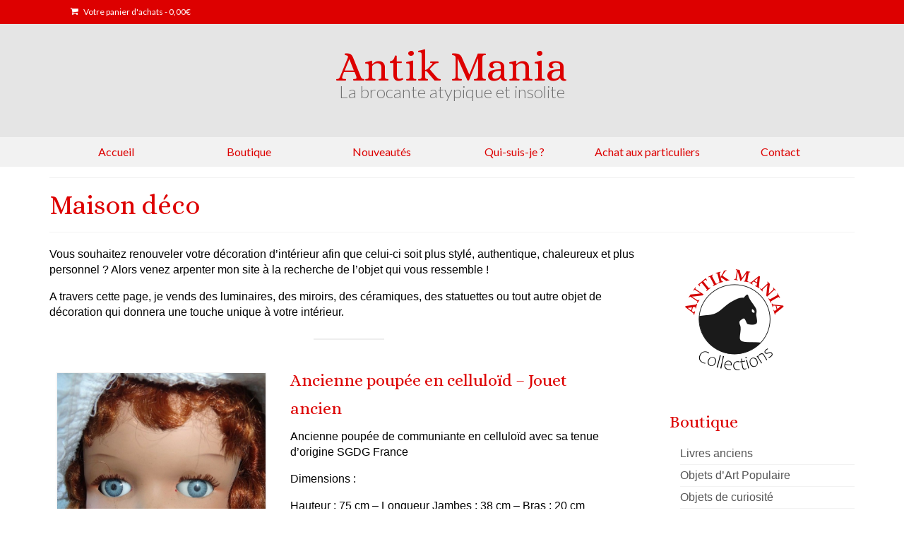

--- FILE ---
content_type: text/html; charset=UTF-8
request_url: https://www.antik-mania.com/maison-deco/
body_size: 14934
content:
<!DOCTYPE html>
<html class="no-js" dir="ltr" lang="fr-FR" prefix="og: https://ogp.me/ns#" itemscope="itemscope" itemtype="https://schema.org/WebPage">
<head>
<meta charset="UTF-8">
<meta name="viewport" content="width=device-width, initial-scale=1.0">
<meta http-equiv="X-UA-Compatible" content="IE=edge">
<title>Vente d'objets anciens de décoration industrielle Luminaires Miroirs - Antik Mania</title>
<!-- All in One SEO 4.9.2 - aioseo.com -->
<meta name="description" content="Achat et vente d&#039;objets de décoration : miroirs, lustres, luminaires, design industriel, art de la table, petit mobilier, bibelots anciens" />
<meta name="robots" content="max-image-preview:large" />
<link rel="canonical" href="https://www.antik-mania.com/maison-deco/" />
<meta name="generator" content="All in One SEO (AIOSEO) 4.9.2" />
<!-- Global site tag (gtag.js) - Google Analytics -->
<script async src="https://www.googletagmanager.com/gtag/js?id=UA-152062270-1"></script>
<script>
window.dataLayer = window.dataLayer || [];
function gtag(){dataLayer.push(arguments);}
gtag('js', new Date());
gtag('config', 'UA-152062270-1');
</script>
<meta property="og:locale" content="fr_FR" />
<meta property="og:site_name" content="Antik Mania - La brocante atypique et insolite" />
<meta property="og:type" content="article" />
<meta property="og:title" content="Vente d&#039;objets anciens de décoration industrielle Luminaires Miroirs - Antik Mania" />
<meta property="og:description" content="Achat et vente d&#039;objets de décoration : miroirs, lustres, luminaires, design industriel, art de la table, petit mobilier, bibelots anciens" />
<meta property="og:url" content="https://www.antik-mania.com/maison-deco/" />
<meta property="article:published_time" content="2019-11-06T14:47:59+00:00" />
<meta property="article:modified_time" content="2019-11-10T10:34:25+00:00" />
<meta name="twitter:card" content="summary" />
<meta name="twitter:title" content="Vente d&#039;objets anciens de décoration industrielle Luminaires Miroirs - Antik Mania" />
<meta name="twitter:description" content="Achat et vente d&#039;objets de décoration : miroirs, lustres, luminaires, design industriel, art de la table, petit mobilier, bibelots anciens" />
<script type="application/ld+json" class="aioseo-schema">
{"@context":"https:\/\/schema.org","@graph":[{"@type":"BreadcrumbList","@id":"https:\/\/www.antik-mania.com\/maison-deco\/#breadcrumblist","itemListElement":[{"@type":"ListItem","@id":"https:\/\/www.antik-mania.com#listItem","position":1,"name":"Accueil","item":"https:\/\/www.antik-mania.com","nextItem":{"@type":"ListItem","@id":"https:\/\/www.antik-mania.com\/maison-deco\/#listItem","name":"Maison d\u00e9co"}},{"@type":"ListItem","@id":"https:\/\/www.antik-mania.com\/maison-deco\/#listItem","position":2,"name":"Maison d\u00e9co","previousItem":{"@type":"ListItem","@id":"https:\/\/www.antik-mania.com#listItem","name":"Accueil"}}]},{"@type":"Organization","@id":"https:\/\/www.antik-mania.com\/#organization","name":"Antik Mania","description":"La brocante atypique et insolite","url":"https:\/\/www.antik-mania.com\/"},{"@type":"WebPage","@id":"https:\/\/www.antik-mania.com\/maison-deco\/#webpage","url":"https:\/\/www.antik-mania.com\/maison-deco\/","name":"Vente d'objets anciens de d\u00e9coration industrielle Luminaires Miroirs - Antik Mania","description":"Achat et vente d'objets de d\u00e9coration : miroirs, lustres, luminaires, design industriel, art de la table, petit mobilier, bibelots anciens","inLanguage":"fr-FR","isPartOf":{"@id":"https:\/\/www.antik-mania.com\/#website"},"breadcrumb":{"@id":"https:\/\/www.antik-mania.com\/maison-deco\/#breadcrumblist"},"datePublished":"2019-11-06T15:47:59+01:00","dateModified":"2019-11-10T11:34:25+01:00"},{"@type":"WebSite","@id":"https:\/\/www.antik-mania.com\/#website","url":"https:\/\/www.antik-mania.com\/","name":"Antik Mania","description":"La brocante atypique et insolite","inLanguage":"fr-FR","publisher":{"@id":"https:\/\/www.antik-mania.com\/#organization"}}]}
</script>
<!-- All in One SEO -->
<link rel='dns-prefetch' href='//fonts.googleapis.com' />
<link rel="alternate" type="application/rss+xml" title="Antik Mania &raquo; Flux" href="https://www.antik-mania.com/feed/" />
<link rel="alternate" type="application/rss+xml" title="Antik Mania &raquo; Flux des commentaires" href="https://www.antik-mania.com/comments/feed/" />
<link rel="alternate" title="oEmbed (JSON)" type="application/json+oembed" href="https://www.antik-mania.com/wp-json/oembed/1.0/embed?url=https%3A%2F%2Fwww.antik-mania.com%2Fmaison-deco%2F" />
<link rel="alternate" title="oEmbed (XML)" type="text/xml+oembed" href="https://www.antik-mania.com/wp-json/oembed/1.0/embed?url=https%3A%2F%2Fwww.antik-mania.com%2Fmaison-deco%2F&#038;format=xml" />
<style id='wp-img-auto-sizes-contain-inline-css' type='text/css'>
img:is([sizes=auto i],[sizes^="auto," i]){contain-intrinsic-size:3000px 1500px}
/*# sourceURL=wp-img-auto-sizes-contain-inline-css */
</style>
<style id='wp-block-library-inline-css' type='text/css'>
:root{--wp-block-synced-color:#7a00df;--wp-block-synced-color--rgb:122,0,223;--wp-bound-block-color:var(--wp-block-synced-color);--wp-editor-canvas-background:#ddd;--wp-admin-theme-color:#007cba;--wp-admin-theme-color--rgb:0,124,186;--wp-admin-theme-color-darker-10:#006ba1;--wp-admin-theme-color-darker-10--rgb:0,107,160.5;--wp-admin-theme-color-darker-20:#005a87;--wp-admin-theme-color-darker-20--rgb:0,90,135;--wp-admin-border-width-focus:2px}@media (min-resolution:192dpi){:root{--wp-admin-border-width-focus:1.5px}}.wp-element-button{cursor:pointer}:root .has-very-light-gray-background-color{background-color:#eee}:root .has-very-dark-gray-background-color{background-color:#313131}:root .has-very-light-gray-color{color:#eee}:root .has-very-dark-gray-color{color:#313131}:root .has-vivid-green-cyan-to-vivid-cyan-blue-gradient-background{background:linear-gradient(135deg,#00d084,#0693e3)}:root .has-purple-crush-gradient-background{background:linear-gradient(135deg,#34e2e4,#4721fb 50%,#ab1dfe)}:root .has-hazy-dawn-gradient-background{background:linear-gradient(135deg,#faaca8,#dad0ec)}:root .has-subdued-olive-gradient-background{background:linear-gradient(135deg,#fafae1,#67a671)}:root .has-atomic-cream-gradient-background{background:linear-gradient(135deg,#fdd79a,#004a59)}:root .has-nightshade-gradient-background{background:linear-gradient(135deg,#330968,#31cdcf)}:root .has-midnight-gradient-background{background:linear-gradient(135deg,#020381,#2874fc)}:root{--wp--preset--font-size--normal:16px;--wp--preset--font-size--huge:42px}.has-regular-font-size{font-size:1em}.has-larger-font-size{font-size:2.625em}.has-normal-font-size{font-size:var(--wp--preset--font-size--normal)}.has-huge-font-size{font-size:var(--wp--preset--font-size--huge)}.has-text-align-center{text-align:center}.has-text-align-left{text-align:left}.has-text-align-right{text-align:right}.has-fit-text{white-space:nowrap!important}#end-resizable-editor-section{display:none}.aligncenter{clear:both}.items-justified-left{justify-content:flex-start}.items-justified-center{justify-content:center}.items-justified-right{justify-content:flex-end}.items-justified-space-between{justify-content:space-between}.screen-reader-text{border:0;clip-path:inset(50%);height:1px;margin:-1px;overflow:hidden;padding:0;position:absolute;width:1px;word-wrap:normal!important}.screen-reader-text:focus{background-color:#ddd;clip-path:none;color:#444;display:block;font-size:1em;height:auto;left:5px;line-height:normal;padding:15px 23px 14px;text-decoration:none;top:5px;width:auto;z-index:100000}html :where(.has-border-color){border-style:solid}html :where([style*=border-top-color]){border-top-style:solid}html :where([style*=border-right-color]){border-right-style:solid}html :where([style*=border-bottom-color]){border-bottom-style:solid}html :where([style*=border-left-color]){border-left-style:solid}html :where([style*=border-width]){border-style:solid}html :where([style*=border-top-width]){border-top-style:solid}html :where([style*=border-right-width]){border-right-style:solid}html :where([style*=border-bottom-width]){border-bottom-style:solid}html :where([style*=border-left-width]){border-left-style:solid}html :where(img[class*=wp-image-]){height:auto;max-width:100%}:where(figure){margin:0 0 1em}html :where(.is-position-sticky){--wp-admin--admin-bar--position-offset:var(--wp-admin--admin-bar--height,0px)}@media screen and (max-width:600px){html :where(.is-position-sticky){--wp-admin--admin-bar--position-offset:0px}}
/*# sourceURL=wp-block-library-inline-css */
</style><style id='wp-block-button-inline-css' type='text/css'>
.wp-block-button__link{align-content:center;box-sizing:border-box;cursor:pointer;display:inline-block;height:100%;text-align:center;word-break:break-word}.wp-block-button__link.aligncenter{text-align:center}.wp-block-button__link.alignright{text-align:right}:where(.wp-block-button__link){border-radius:9999px;box-shadow:none;padding:calc(.667em + 2px) calc(1.333em + 2px);text-decoration:none}.wp-block-button[style*=text-decoration] .wp-block-button__link{text-decoration:inherit}.wp-block-buttons>.wp-block-button.has-custom-width{max-width:none}.wp-block-buttons>.wp-block-button.has-custom-width .wp-block-button__link{width:100%}.wp-block-buttons>.wp-block-button.has-custom-font-size .wp-block-button__link{font-size:inherit}.wp-block-buttons>.wp-block-button.wp-block-button__width-25{width:calc(25% - var(--wp--style--block-gap, .5em)*.75)}.wp-block-buttons>.wp-block-button.wp-block-button__width-50{width:calc(50% - var(--wp--style--block-gap, .5em)*.5)}.wp-block-buttons>.wp-block-button.wp-block-button__width-75{width:calc(75% - var(--wp--style--block-gap, .5em)*.25)}.wp-block-buttons>.wp-block-button.wp-block-button__width-100{flex-basis:100%;width:100%}.wp-block-buttons.is-vertical>.wp-block-button.wp-block-button__width-25{width:25%}.wp-block-buttons.is-vertical>.wp-block-button.wp-block-button__width-50{width:50%}.wp-block-buttons.is-vertical>.wp-block-button.wp-block-button__width-75{width:75%}.wp-block-button.is-style-squared,.wp-block-button__link.wp-block-button.is-style-squared{border-radius:0}.wp-block-button.no-border-radius,.wp-block-button__link.no-border-radius{border-radius:0!important}:root :where(.wp-block-button .wp-block-button__link.is-style-outline),:root :where(.wp-block-button.is-style-outline>.wp-block-button__link){border:2px solid;padding:.667em 1.333em}:root :where(.wp-block-button .wp-block-button__link.is-style-outline:not(.has-text-color)),:root :where(.wp-block-button.is-style-outline>.wp-block-button__link:not(.has-text-color)){color:currentColor}:root :where(.wp-block-button .wp-block-button__link.is-style-outline:not(.has-background)),:root :where(.wp-block-button.is-style-outline>.wp-block-button__link:not(.has-background)){background-color:initial;background-image:none}
/*# sourceURL=https://www.antik-mania.com/wp-includes/blocks/button/style.min.css */
</style>
<style id='wp-block-heading-inline-css' type='text/css'>
h1:where(.wp-block-heading).has-background,h2:where(.wp-block-heading).has-background,h3:where(.wp-block-heading).has-background,h4:where(.wp-block-heading).has-background,h5:where(.wp-block-heading).has-background,h6:where(.wp-block-heading).has-background{padding:1.25em 2.375em}h1.has-text-align-left[style*=writing-mode]:where([style*=vertical-lr]),h1.has-text-align-right[style*=writing-mode]:where([style*=vertical-rl]),h2.has-text-align-left[style*=writing-mode]:where([style*=vertical-lr]),h2.has-text-align-right[style*=writing-mode]:where([style*=vertical-rl]),h3.has-text-align-left[style*=writing-mode]:where([style*=vertical-lr]),h3.has-text-align-right[style*=writing-mode]:where([style*=vertical-rl]),h4.has-text-align-left[style*=writing-mode]:where([style*=vertical-lr]),h4.has-text-align-right[style*=writing-mode]:where([style*=vertical-rl]),h5.has-text-align-left[style*=writing-mode]:where([style*=vertical-lr]),h5.has-text-align-right[style*=writing-mode]:where([style*=vertical-rl]),h6.has-text-align-left[style*=writing-mode]:where([style*=vertical-lr]),h6.has-text-align-right[style*=writing-mode]:where([style*=vertical-rl]){rotate:180deg}
/*# sourceURL=https://www.antik-mania.com/wp-includes/blocks/heading/style.min.css */
</style>
<style id='wp-block-image-inline-css' type='text/css'>
.wp-block-image>a,.wp-block-image>figure>a{display:inline-block}.wp-block-image img{box-sizing:border-box;height:auto;max-width:100%;vertical-align:bottom}@media not (prefers-reduced-motion){.wp-block-image img.hide{visibility:hidden}.wp-block-image img.show{animation:show-content-image .4s}}.wp-block-image[style*=border-radius] img,.wp-block-image[style*=border-radius]>a{border-radius:inherit}.wp-block-image.has-custom-border img{box-sizing:border-box}.wp-block-image.aligncenter{text-align:center}.wp-block-image.alignfull>a,.wp-block-image.alignwide>a{width:100%}.wp-block-image.alignfull img,.wp-block-image.alignwide img{height:auto;width:100%}.wp-block-image .aligncenter,.wp-block-image .alignleft,.wp-block-image .alignright,.wp-block-image.aligncenter,.wp-block-image.alignleft,.wp-block-image.alignright{display:table}.wp-block-image .aligncenter>figcaption,.wp-block-image .alignleft>figcaption,.wp-block-image .alignright>figcaption,.wp-block-image.aligncenter>figcaption,.wp-block-image.alignleft>figcaption,.wp-block-image.alignright>figcaption{caption-side:bottom;display:table-caption}.wp-block-image .alignleft{float:left;margin:.5em 1em .5em 0}.wp-block-image .alignright{float:right;margin:.5em 0 .5em 1em}.wp-block-image .aligncenter{margin-left:auto;margin-right:auto}.wp-block-image :where(figcaption){margin-bottom:1em;margin-top:.5em}.wp-block-image.is-style-circle-mask img{border-radius:9999px}@supports ((-webkit-mask-image:none) or (mask-image:none)) or (-webkit-mask-image:none){.wp-block-image.is-style-circle-mask img{border-radius:0;-webkit-mask-image:url('data:image/svg+xml;utf8,<svg viewBox="0 0 100 100" xmlns="http://www.w3.org/2000/svg"><circle cx="50" cy="50" r="50"/></svg>');mask-image:url('data:image/svg+xml;utf8,<svg viewBox="0 0 100 100" xmlns="http://www.w3.org/2000/svg"><circle cx="50" cy="50" r="50"/></svg>');mask-mode:alpha;-webkit-mask-position:center;mask-position:center;-webkit-mask-repeat:no-repeat;mask-repeat:no-repeat;-webkit-mask-size:contain;mask-size:contain}}:root :where(.wp-block-image.is-style-rounded img,.wp-block-image .is-style-rounded img){border-radius:9999px}.wp-block-image figure{margin:0}.wp-lightbox-container{display:flex;flex-direction:column;position:relative}.wp-lightbox-container img{cursor:zoom-in}.wp-lightbox-container img:hover+button{opacity:1}.wp-lightbox-container button{align-items:center;backdrop-filter:blur(16px) saturate(180%);background-color:#5a5a5a40;border:none;border-radius:4px;cursor:zoom-in;display:flex;height:20px;justify-content:center;opacity:0;padding:0;position:absolute;right:16px;text-align:center;top:16px;width:20px;z-index:100}@media not (prefers-reduced-motion){.wp-lightbox-container button{transition:opacity .2s ease}}.wp-lightbox-container button:focus-visible{outline:3px auto #5a5a5a40;outline:3px auto -webkit-focus-ring-color;outline-offset:3px}.wp-lightbox-container button:hover{cursor:pointer;opacity:1}.wp-lightbox-container button:focus{opacity:1}.wp-lightbox-container button:focus,.wp-lightbox-container button:hover,.wp-lightbox-container button:not(:hover):not(:active):not(.has-background){background-color:#5a5a5a40;border:none}.wp-lightbox-overlay{box-sizing:border-box;cursor:zoom-out;height:100vh;left:0;overflow:hidden;position:fixed;top:0;visibility:hidden;width:100%;z-index:100000}.wp-lightbox-overlay .close-button{align-items:center;cursor:pointer;display:flex;justify-content:center;min-height:40px;min-width:40px;padding:0;position:absolute;right:calc(env(safe-area-inset-right) + 16px);top:calc(env(safe-area-inset-top) + 16px);z-index:5000000}.wp-lightbox-overlay .close-button:focus,.wp-lightbox-overlay .close-button:hover,.wp-lightbox-overlay .close-button:not(:hover):not(:active):not(.has-background){background:none;border:none}.wp-lightbox-overlay .lightbox-image-container{height:var(--wp--lightbox-container-height);left:50%;overflow:hidden;position:absolute;top:50%;transform:translate(-50%,-50%);transform-origin:top left;width:var(--wp--lightbox-container-width);z-index:9999999999}.wp-lightbox-overlay .wp-block-image{align-items:center;box-sizing:border-box;display:flex;height:100%;justify-content:center;margin:0;position:relative;transform-origin:0 0;width:100%;z-index:3000000}.wp-lightbox-overlay .wp-block-image img{height:var(--wp--lightbox-image-height);min-height:var(--wp--lightbox-image-height);min-width:var(--wp--lightbox-image-width);width:var(--wp--lightbox-image-width)}.wp-lightbox-overlay .wp-block-image figcaption{display:none}.wp-lightbox-overlay button{background:none;border:none}.wp-lightbox-overlay .scrim{background-color:#fff;height:100%;opacity:.9;position:absolute;width:100%;z-index:2000000}.wp-lightbox-overlay.active{visibility:visible}@media not (prefers-reduced-motion){.wp-lightbox-overlay.active{animation:turn-on-visibility .25s both}.wp-lightbox-overlay.active img{animation:turn-on-visibility .35s both}.wp-lightbox-overlay.show-closing-animation:not(.active){animation:turn-off-visibility .35s both}.wp-lightbox-overlay.show-closing-animation:not(.active) img{animation:turn-off-visibility .25s both}.wp-lightbox-overlay.zoom.active{animation:none;opacity:1;visibility:visible}.wp-lightbox-overlay.zoom.active .lightbox-image-container{animation:lightbox-zoom-in .4s}.wp-lightbox-overlay.zoom.active .lightbox-image-container img{animation:none}.wp-lightbox-overlay.zoom.active .scrim{animation:turn-on-visibility .4s forwards}.wp-lightbox-overlay.zoom.show-closing-animation:not(.active){animation:none}.wp-lightbox-overlay.zoom.show-closing-animation:not(.active) .lightbox-image-container{animation:lightbox-zoom-out .4s}.wp-lightbox-overlay.zoom.show-closing-animation:not(.active) .lightbox-image-container img{animation:none}.wp-lightbox-overlay.zoom.show-closing-animation:not(.active) .scrim{animation:turn-off-visibility .4s forwards}}@keyframes show-content-image{0%{visibility:hidden}99%{visibility:hidden}to{visibility:visible}}@keyframes turn-on-visibility{0%{opacity:0}to{opacity:1}}@keyframes turn-off-visibility{0%{opacity:1;visibility:visible}99%{opacity:0;visibility:visible}to{opacity:0;visibility:hidden}}@keyframes lightbox-zoom-in{0%{transform:translate(calc((-100vw + var(--wp--lightbox-scrollbar-width))/2 + var(--wp--lightbox-initial-left-position)),calc(-50vh + var(--wp--lightbox-initial-top-position))) scale(var(--wp--lightbox-scale))}to{transform:translate(-50%,-50%) scale(1)}}@keyframes lightbox-zoom-out{0%{transform:translate(-50%,-50%) scale(1);visibility:visible}99%{visibility:visible}to{transform:translate(calc((-100vw + var(--wp--lightbox-scrollbar-width))/2 + var(--wp--lightbox-initial-left-position)),calc(-50vh + var(--wp--lightbox-initial-top-position))) scale(var(--wp--lightbox-scale));visibility:hidden}}
/*# sourceURL=https://www.antik-mania.com/wp-includes/blocks/image/style.min.css */
</style>
<style id='wp-block-media-text-inline-css' type='text/css'>
.wp-block-media-text{box-sizing:border-box;
/*!rtl:begin:ignore*/direction:ltr;
/*!rtl:end:ignore*/display:grid;grid-template-columns:50% 1fr;grid-template-rows:auto}.wp-block-media-text.has-media-on-the-right{grid-template-columns:1fr 50%}.wp-block-media-text.is-vertically-aligned-top>.wp-block-media-text__content,.wp-block-media-text.is-vertically-aligned-top>.wp-block-media-text__media{align-self:start}.wp-block-media-text.is-vertically-aligned-center>.wp-block-media-text__content,.wp-block-media-text.is-vertically-aligned-center>.wp-block-media-text__media,.wp-block-media-text>.wp-block-media-text__content,.wp-block-media-text>.wp-block-media-text__media{align-self:center}.wp-block-media-text.is-vertically-aligned-bottom>.wp-block-media-text__content,.wp-block-media-text.is-vertically-aligned-bottom>.wp-block-media-text__media{align-self:end}.wp-block-media-text>.wp-block-media-text__media{
/*!rtl:begin:ignore*/grid-column:1;grid-row:1;
/*!rtl:end:ignore*/margin:0}.wp-block-media-text>.wp-block-media-text__content{direction:ltr;
/*!rtl:begin:ignore*/grid-column:2;grid-row:1;
/*!rtl:end:ignore*/padding:0 8%;word-break:break-word}.wp-block-media-text.has-media-on-the-right>.wp-block-media-text__media{
/*!rtl:begin:ignore*/grid-column:2;grid-row:1
/*!rtl:end:ignore*/}.wp-block-media-text.has-media-on-the-right>.wp-block-media-text__content{
/*!rtl:begin:ignore*/grid-column:1;grid-row:1
/*!rtl:end:ignore*/}.wp-block-media-text__media a{display:block}.wp-block-media-text__media img,.wp-block-media-text__media video{height:auto;max-width:unset;vertical-align:middle;width:100%}.wp-block-media-text.is-image-fill>.wp-block-media-text__media{background-size:cover;height:100%;min-height:250px}.wp-block-media-text.is-image-fill>.wp-block-media-text__media>a{display:block;height:100%}.wp-block-media-text.is-image-fill>.wp-block-media-text__media img{height:1px;margin:-1px;overflow:hidden;padding:0;position:absolute;width:1px;clip:rect(0,0,0,0);border:0}.wp-block-media-text.is-image-fill-element>.wp-block-media-text__media{height:100%;min-height:250px}.wp-block-media-text.is-image-fill-element>.wp-block-media-text__media>a{display:block;height:100%}.wp-block-media-text.is-image-fill-element>.wp-block-media-text__media img{height:100%;object-fit:cover;width:100%}@media (max-width:600px){.wp-block-media-text.is-stacked-on-mobile{grid-template-columns:100%!important}.wp-block-media-text.is-stacked-on-mobile>.wp-block-media-text__media{grid-column:1;grid-row:1}.wp-block-media-text.is-stacked-on-mobile>.wp-block-media-text__content{grid-column:1;grid-row:2}}
/*# sourceURL=https://www.antik-mania.com/wp-includes/blocks/media-text/style.min.css */
</style>
<style id='wp-block-paragraph-inline-css' type='text/css'>
.is-small-text{font-size:.875em}.is-regular-text{font-size:1em}.is-large-text{font-size:2.25em}.is-larger-text{font-size:3em}.has-drop-cap:not(:focus):first-letter{float:left;font-size:8.4em;font-style:normal;font-weight:100;line-height:.68;margin:.05em .1em 0 0;text-transform:uppercase}body.rtl .has-drop-cap:not(:focus):first-letter{float:none;margin-left:.1em}p.has-drop-cap.has-background{overflow:hidden}:root :where(p.has-background){padding:1.25em 2.375em}:where(p.has-text-color:not(.has-link-color)) a{color:inherit}p.has-text-align-left[style*="writing-mode:vertical-lr"],p.has-text-align-right[style*="writing-mode:vertical-rl"]{rotate:180deg}
/*# sourceURL=https://www.antik-mania.com/wp-includes/blocks/paragraph/style.min.css */
</style>
<style id='wp-block-separator-inline-css' type='text/css'>
@charset "UTF-8";.wp-block-separator{border:none;border-top:2px solid}:root :where(.wp-block-separator.is-style-dots){height:auto;line-height:1;text-align:center}:root :where(.wp-block-separator.is-style-dots):before{color:currentColor;content:"···";font-family:serif;font-size:1.5em;letter-spacing:2em;padding-left:2em}.wp-block-separator.is-style-dots{background:none!important;border:none!important}
/*# sourceURL=https://www.antik-mania.com/wp-includes/blocks/separator/style.min.css */
</style>
<!-- <link rel='stylesheet' id='wc-blocks-style-css' href='https://www.antik-mania.com/wp-content/plugins/woocommerce/assets/client/blocks/wc-blocks.css?ver=wc-10.4.3' type='text/css' media='all' /> -->
<link rel="stylesheet" type="text/css" href="//www.antik-mania.com/wp-content/cache/wpfc-minified/20f4moqi/2sq0a.css" media="all"/>
<style id='global-styles-inline-css' type='text/css'>
:root{--wp--preset--aspect-ratio--square: 1;--wp--preset--aspect-ratio--4-3: 4/3;--wp--preset--aspect-ratio--3-4: 3/4;--wp--preset--aspect-ratio--3-2: 3/2;--wp--preset--aspect-ratio--2-3: 2/3;--wp--preset--aspect-ratio--16-9: 16/9;--wp--preset--aspect-ratio--9-16: 9/16;--wp--preset--color--black: #000;--wp--preset--color--cyan-bluish-gray: #abb8c3;--wp--preset--color--white: #fff;--wp--preset--color--pale-pink: #f78da7;--wp--preset--color--vivid-red: #cf2e2e;--wp--preset--color--luminous-vivid-orange: #ff6900;--wp--preset--color--luminous-vivid-amber: #fcb900;--wp--preset--color--light-green-cyan: #7bdcb5;--wp--preset--color--vivid-green-cyan: #00d084;--wp--preset--color--pale-cyan-blue: #8ed1fc;--wp--preset--color--vivid-cyan-blue: #0693e3;--wp--preset--color--vivid-purple: #9b51e0;--wp--preset--color--virtue-primary: #e33232;--wp--preset--color--virtue-primary-light: #e33232;--wp--preset--color--very-light-gray: #eee;--wp--preset--color--very-dark-gray: #444;--wp--preset--gradient--vivid-cyan-blue-to-vivid-purple: linear-gradient(135deg,rgb(6,147,227) 0%,rgb(155,81,224) 100%);--wp--preset--gradient--light-green-cyan-to-vivid-green-cyan: linear-gradient(135deg,rgb(122,220,180) 0%,rgb(0,208,130) 100%);--wp--preset--gradient--luminous-vivid-amber-to-luminous-vivid-orange: linear-gradient(135deg,rgb(252,185,0) 0%,rgb(255,105,0) 100%);--wp--preset--gradient--luminous-vivid-orange-to-vivid-red: linear-gradient(135deg,rgb(255,105,0) 0%,rgb(207,46,46) 100%);--wp--preset--gradient--very-light-gray-to-cyan-bluish-gray: linear-gradient(135deg,rgb(238,238,238) 0%,rgb(169,184,195) 100%);--wp--preset--gradient--cool-to-warm-spectrum: linear-gradient(135deg,rgb(74,234,220) 0%,rgb(151,120,209) 20%,rgb(207,42,186) 40%,rgb(238,44,130) 60%,rgb(251,105,98) 80%,rgb(254,248,76) 100%);--wp--preset--gradient--blush-light-purple: linear-gradient(135deg,rgb(255,206,236) 0%,rgb(152,150,240) 100%);--wp--preset--gradient--blush-bordeaux: linear-gradient(135deg,rgb(254,205,165) 0%,rgb(254,45,45) 50%,rgb(107,0,62) 100%);--wp--preset--gradient--luminous-dusk: linear-gradient(135deg,rgb(255,203,112) 0%,rgb(199,81,192) 50%,rgb(65,88,208) 100%);--wp--preset--gradient--pale-ocean: linear-gradient(135deg,rgb(255,245,203) 0%,rgb(182,227,212) 50%,rgb(51,167,181) 100%);--wp--preset--gradient--electric-grass: linear-gradient(135deg,rgb(202,248,128) 0%,rgb(113,206,126) 100%);--wp--preset--gradient--midnight: linear-gradient(135deg,rgb(2,3,129) 0%,rgb(40,116,252) 100%);--wp--preset--font-size--small: 13px;--wp--preset--font-size--medium: 20px;--wp--preset--font-size--large: 36px;--wp--preset--font-size--x-large: 42px;--wp--preset--spacing--20: 0.44rem;--wp--preset--spacing--30: 0.67rem;--wp--preset--spacing--40: 1rem;--wp--preset--spacing--50: 1.5rem;--wp--preset--spacing--60: 2.25rem;--wp--preset--spacing--70: 3.38rem;--wp--preset--spacing--80: 5.06rem;--wp--preset--shadow--natural: 6px 6px 9px rgba(0, 0, 0, 0.2);--wp--preset--shadow--deep: 12px 12px 50px rgba(0, 0, 0, 0.4);--wp--preset--shadow--sharp: 6px 6px 0px rgba(0, 0, 0, 0.2);--wp--preset--shadow--outlined: 6px 6px 0px -3px rgb(255, 255, 255), 6px 6px rgb(0, 0, 0);--wp--preset--shadow--crisp: 6px 6px 0px rgb(0, 0, 0);}:where(.is-layout-flex){gap: 0.5em;}:where(.is-layout-grid){gap: 0.5em;}body .is-layout-flex{display: flex;}.is-layout-flex{flex-wrap: wrap;align-items: center;}.is-layout-flex > :is(*, div){margin: 0;}body .is-layout-grid{display: grid;}.is-layout-grid > :is(*, div){margin: 0;}:where(.wp-block-columns.is-layout-flex){gap: 2em;}:where(.wp-block-columns.is-layout-grid){gap: 2em;}:where(.wp-block-post-template.is-layout-flex){gap: 1.25em;}:where(.wp-block-post-template.is-layout-grid){gap: 1.25em;}.has-black-color{color: var(--wp--preset--color--black) !important;}.has-cyan-bluish-gray-color{color: var(--wp--preset--color--cyan-bluish-gray) !important;}.has-white-color{color: var(--wp--preset--color--white) !important;}.has-pale-pink-color{color: var(--wp--preset--color--pale-pink) !important;}.has-vivid-red-color{color: var(--wp--preset--color--vivid-red) !important;}.has-luminous-vivid-orange-color{color: var(--wp--preset--color--luminous-vivid-orange) !important;}.has-luminous-vivid-amber-color{color: var(--wp--preset--color--luminous-vivid-amber) !important;}.has-light-green-cyan-color{color: var(--wp--preset--color--light-green-cyan) !important;}.has-vivid-green-cyan-color{color: var(--wp--preset--color--vivid-green-cyan) !important;}.has-pale-cyan-blue-color{color: var(--wp--preset--color--pale-cyan-blue) !important;}.has-vivid-cyan-blue-color{color: var(--wp--preset--color--vivid-cyan-blue) !important;}.has-vivid-purple-color{color: var(--wp--preset--color--vivid-purple) !important;}.has-black-background-color{background-color: var(--wp--preset--color--black) !important;}.has-cyan-bluish-gray-background-color{background-color: var(--wp--preset--color--cyan-bluish-gray) !important;}.has-white-background-color{background-color: var(--wp--preset--color--white) !important;}.has-pale-pink-background-color{background-color: var(--wp--preset--color--pale-pink) !important;}.has-vivid-red-background-color{background-color: var(--wp--preset--color--vivid-red) !important;}.has-luminous-vivid-orange-background-color{background-color: var(--wp--preset--color--luminous-vivid-orange) !important;}.has-luminous-vivid-amber-background-color{background-color: var(--wp--preset--color--luminous-vivid-amber) !important;}.has-light-green-cyan-background-color{background-color: var(--wp--preset--color--light-green-cyan) !important;}.has-vivid-green-cyan-background-color{background-color: var(--wp--preset--color--vivid-green-cyan) !important;}.has-pale-cyan-blue-background-color{background-color: var(--wp--preset--color--pale-cyan-blue) !important;}.has-vivid-cyan-blue-background-color{background-color: var(--wp--preset--color--vivid-cyan-blue) !important;}.has-vivid-purple-background-color{background-color: var(--wp--preset--color--vivid-purple) !important;}.has-black-border-color{border-color: var(--wp--preset--color--black) !important;}.has-cyan-bluish-gray-border-color{border-color: var(--wp--preset--color--cyan-bluish-gray) !important;}.has-white-border-color{border-color: var(--wp--preset--color--white) !important;}.has-pale-pink-border-color{border-color: var(--wp--preset--color--pale-pink) !important;}.has-vivid-red-border-color{border-color: var(--wp--preset--color--vivid-red) !important;}.has-luminous-vivid-orange-border-color{border-color: var(--wp--preset--color--luminous-vivid-orange) !important;}.has-luminous-vivid-amber-border-color{border-color: var(--wp--preset--color--luminous-vivid-amber) !important;}.has-light-green-cyan-border-color{border-color: var(--wp--preset--color--light-green-cyan) !important;}.has-vivid-green-cyan-border-color{border-color: var(--wp--preset--color--vivid-green-cyan) !important;}.has-pale-cyan-blue-border-color{border-color: var(--wp--preset--color--pale-cyan-blue) !important;}.has-vivid-cyan-blue-border-color{border-color: var(--wp--preset--color--vivid-cyan-blue) !important;}.has-vivid-purple-border-color{border-color: var(--wp--preset--color--vivid-purple) !important;}.has-vivid-cyan-blue-to-vivid-purple-gradient-background{background: var(--wp--preset--gradient--vivid-cyan-blue-to-vivid-purple) !important;}.has-light-green-cyan-to-vivid-green-cyan-gradient-background{background: var(--wp--preset--gradient--light-green-cyan-to-vivid-green-cyan) !important;}.has-luminous-vivid-amber-to-luminous-vivid-orange-gradient-background{background: var(--wp--preset--gradient--luminous-vivid-amber-to-luminous-vivid-orange) !important;}.has-luminous-vivid-orange-to-vivid-red-gradient-background{background: var(--wp--preset--gradient--luminous-vivid-orange-to-vivid-red) !important;}.has-very-light-gray-to-cyan-bluish-gray-gradient-background{background: var(--wp--preset--gradient--very-light-gray-to-cyan-bluish-gray) !important;}.has-cool-to-warm-spectrum-gradient-background{background: var(--wp--preset--gradient--cool-to-warm-spectrum) !important;}.has-blush-light-purple-gradient-background{background: var(--wp--preset--gradient--blush-light-purple) !important;}.has-blush-bordeaux-gradient-background{background: var(--wp--preset--gradient--blush-bordeaux) !important;}.has-luminous-dusk-gradient-background{background: var(--wp--preset--gradient--luminous-dusk) !important;}.has-pale-ocean-gradient-background{background: var(--wp--preset--gradient--pale-ocean) !important;}.has-electric-grass-gradient-background{background: var(--wp--preset--gradient--electric-grass) !important;}.has-midnight-gradient-background{background: var(--wp--preset--gradient--midnight) !important;}.has-small-font-size{font-size: var(--wp--preset--font-size--small) !important;}.has-medium-font-size{font-size: var(--wp--preset--font-size--medium) !important;}.has-large-font-size{font-size: var(--wp--preset--font-size--large) !important;}.has-x-large-font-size{font-size: var(--wp--preset--font-size--x-large) !important;}
/*# sourceURL=global-styles-inline-css */
</style>
<style id='classic-theme-styles-inline-css' type='text/css'>
/*! This file is auto-generated */
.wp-block-button__link{color:#fff;background-color:#32373c;border-radius:9999px;box-shadow:none;text-decoration:none;padding:calc(.667em + 2px) calc(1.333em + 2px);font-size:1.125em}.wp-block-file__button{background:#32373c;color:#fff;text-decoration:none}
/*# sourceURL=/wp-includes/css/classic-themes.min.css */
</style>
<style id='woocommerce-inline-inline-css' type='text/css'>
.woocommerce form .form-row .required { visibility: visible; }
/*# sourceURL=woocommerce-inline-inline-css */
</style>
<!-- <link rel='stylesheet' id='flexible-shipping-free-shipping-css' href='https://www.antik-mania.com/wp-content/plugins/flexible-shipping/assets/dist/css/free-shipping.css?ver=6.5.2.2' type='text/css' media='all' /> -->
<link rel="stylesheet" type="text/css" href="//www.antik-mania.com/wp-content/cache/wpfc-minified/gncnac8/hyad3.css" media="all"/>
<style id='kadence-blocks-global-variables-inline-css' type='text/css'>
:root {--global-kb-font-size-sm:clamp(0.8rem, 0.73rem + 0.217vw, 0.9rem);--global-kb-font-size-md:clamp(1.1rem, 0.995rem + 0.326vw, 1.25rem);--global-kb-font-size-lg:clamp(1.75rem, 1.576rem + 0.543vw, 2rem);--global-kb-font-size-xl:clamp(2.25rem, 1.728rem + 1.63vw, 3rem);--global-kb-font-size-xxl:clamp(2.5rem, 1.456rem + 3.26vw, 4rem);--global-kb-font-size-xxxl:clamp(2.75rem, 0.489rem + 7.065vw, 6rem);}:root {--global-palette1: #3182CE;--global-palette2: #2B6CB0;--global-palette3: #1A202C;--global-palette4: #2D3748;--global-palette5: #4A5568;--global-palette6: #718096;--global-palette7: #EDF2F7;--global-palette8: #F7FAFC;--global-palette9: #ffffff;}
/*# sourceURL=kadence-blocks-global-variables-inline-css */
</style>
<!-- <link rel='stylesheet' id='virtue_theme-css' href='https://www.antik-mania.com/wp-content/themes/virtue/assets/css/virtue.css?ver=3.4.14' type='text/css' media='all' /> -->
<!-- <link rel='stylesheet' id='virtue_skin-css' href='https://www.antik-mania.com/wp-content/themes/virtue/assets/css/skins/citrus.css?ver=3.4.14' type='text/css' media='all' /> -->
<link rel="stylesheet" type="text/css" href="//www.antik-mania.com/wp-content/cache/wpfc-minified/g3eqie6y/9ui4p.css" media="all"/>
<link rel='stylesheet' id='redux-google-fonts-virtue-css' href='https://fonts.googleapis.com/css?family=Alice%3A400%7CLato%3A300%2C700%2C400&#038;subset=latin&#038;ver=6.9' type='text/css' media='all' />
<script src='//www.antik-mania.com/wp-content/cache/wpfc-minified/lmjkn4kk/9ui4p.js' type="text/javascript"></script>
<!-- <script type="text/javascript" src="https://www.antik-mania.com/wp-includes/js/jquery/jquery.min.js?ver=3.7.1" id="jquery-core-js"></script> -->
<!-- <script type="text/javascript" src="https://www.antik-mania.com/wp-includes/js/jquery/jquery-migrate.min.js?ver=3.4.1" id="jquery-migrate-js"></script> -->
<!-- <script type="text/javascript" src="https://www.antik-mania.com/wp-content/plugins/woocommerce/assets/js/jquery-blockui/jquery.blockUI.min.js?ver=2.7.0-wc.10.4.3" id="wc-jquery-blockui-js" defer="defer" data-wp-strategy="defer"></script> -->
<script type="text/javascript" id="wc-add-to-cart-js-extra">
/* <![CDATA[ */
var wc_add_to_cart_params = {"ajax_url":"/wp-admin/admin-ajax.php","wc_ajax_url":"/?wc-ajax=%%endpoint%%","i18n_view_cart":"Voir le panier","cart_url":"https://www.antik-mania.com/panier/","is_cart":"","cart_redirect_after_add":"no"};
//# sourceURL=wc-add-to-cart-js-extra
/* ]]> */
</script>
<script src='//www.antik-mania.com/wp-content/cache/wpfc-minified/ma3rt9r8/9ui4p.js' type="text/javascript"></script>
<!-- <script type="text/javascript" src="https://www.antik-mania.com/wp-content/plugins/woocommerce/assets/js/frontend/add-to-cart.min.js?ver=10.4.3" id="wc-add-to-cart-js" defer="defer" data-wp-strategy="defer"></script> -->
<!-- <script type="text/javascript" src="https://www.antik-mania.com/wp-content/plugins/woocommerce/assets/js/js-cookie/js.cookie.min.js?ver=2.1.4-wc.10.4.3" id="wc-js-cookie-js" defer="defer" data-wp-strategy="defer"></script> -->
<script type="text/javascript" id="woocommerce-js-extra">
/* <![CDATA[ */
var woocommerce_params = {"ajax_url":"/wp-admin/admin-ajax.php","wc_ajax_url":"/?wc-ajax=%%endpoint%%","i18n_password_show":"Afficher le mot de passe","i18n_password_hide":"Masquer le mot de passe"};
//# sourceURL=woocommerce-js-extra
/* ]]> */
</script>
<script src='//www.antik-mania.com/wp-content/cache/wpfc-minified/lp43bkq2/9ui4p.js' type="text/javascript"></script>
<!-- <script type="text/javascript" src="https://www.antik-mania.com/wp-content/plugins/woocommerce/assets/js/frontend/woocommerce.min.js?ver=10.4.3" id="woocommerce-js" defer="defer" data-wp-strategy="defer"></script> -->
<script type="text/javascript" id="WCPAY_ASSETS-js-extra">
/* <![CDATA[ */
var wcpayAssets = {"url":"https://www.antik-mania.com/wp-content/plugins/woocommerce-payments/dist/"};
//# sourceURL=WCPAY_ASSETS-js-extra
/* ]]> */
</script>
<link rel="https://api.w.org/" href="https://www.antik-mania.com/wp-json/" /><link rel="alternate" title="JSON" type="application/json" href="https://www.antik-mania.com/wp-json/wp/v2/pages/1708" /><link rel="EditURI" type="application/rsd+xml" title="RSD" href="https://www.antik-mania.com/xmlrpc.php?rsd" />
<meta name="generator" content="WordPress 6.9" />
<meta name="generator" content="WooCommerce 10.4.3" />
<link rel='shortlink' href='https://www.antik-mania.com/?p=1708' />
<style type="text/css">#logo {padding-top:40px;}#logo {padding-bottom:44px;}#logo {margin-left:0px;}#logo {margin-right:0px;}#nav-main {margin-top:24px;}#nav-main {margin-bottom:22px;}.headerfont, .tp-caption {font-family:Alice;}.topbarmenu ul li {font-family:Lato;}.home-message:hover {background-color:#e33232; background-color: rgba(227, 50, 50, 0.6);}
nav.woocommerce-pagination ul li a:hover, .wp-pagenavi a:hover, .panel-heading .accordion-toggle, .variations .kad_radio_variations label:hover, .variations .kad_radio_variations label.selectedValue {border-color: #e33232;}
a, #nav-main ul.sf-menu ul li a:hover, .product_price ins .amount, .price ins .amount, .color_primary, .primary-color, #logo a.brand, #nav-main ul.sf-menu a:hover,
.woocommerce-message:before, .woocommerce-info:before, #nav-second ul.sf-menu a:hover, .footerclass a:hover, .posttags a:hover, .subhead a:hover, .nav-trigger-case:hover .kad-menu-name, 
.nav-trigger-case:hover .kad-navbtn, #kadbreadcrumbs a:hover, #wp-calendar a, .star-rating, .has-virtue-primary-color {color: #e33232;}
.widget_price_filter .ui-slider .ui-slider-handle, .product_item .kad_add_to_cart:hover, .product_item:hover a.button:hover, .product_item:hover .kad_add_to_cart:hover, .kad-btn-primary, html .woocommerce-page .widget_layered_nav ul.yith-wcan-label li a:hover, html .woocommerce-page .widget_layered_nav ul.yith-wcan-label li.chosen a,
.product-category.grid_item a:hover h5, .woocommerce-message .button, .widget_layered_nav_filters ul li a, .widget_layered_nav ul li.chosen a, .wpcf7 input.wpcf7-submit, .yith-wcan .yith-wcan-reset-navigation,
#containerfooter .menu li a:hover, .bg_primary, .portfolionav a:hover, .home-iconmenu a:hover, p.demo_store, .topclass, #commentform .form-submit #submit, .kad-hover-bg-primary:hover, .widget_shopping_cart_content .checkout,
.login .form-row .button, .variations .kad_radio_variations label.selectedValue, #payment #place_order, .wpcf7 input.wpcf7-back, .shop_table .actions input[type=submit].checkout-button, .cart_totals .checkout-button, input[type="submit"].button, .order-actions .button, .has-virtue-primary-background-color {background: #e33232;}a:hover, .has-virtue-primary-light-color {color: #e33232;} .kad-btn-primary:hover, .login .form-row .button:hover, #payment #place_order:hover, .yith-wcan .yith-wcan-reset-navigation:hover, .widget_shopping_cart_content .checkout:hover,
.woocommerce-message .button:hover, #commentform .form-submit #submit:hover, .wpcf7 input.wpcf7-submit:hover, .widget_layered_nav_filters ul li a:hover, .cart_totals .checkout-button:hover,
.widget_layered_nav ul li.chosen a:hover, .shop_table .actions input[type=submit].checkout-button:hover, .wpcf7 input.wpcf7-back:hover, .order-actions .button:hover, input[type="submit"].button:hover, .product_item:hover .kad_add_to_cart, .product_item:hover a.button, .has-virtue-primary-light-background-color {background: #e33232;}input[type=number]::-webkit-inner-spin-button, input[type=number]::-webkit-outer-spin-button { -webkit-appearance: none; margin: 0; } input[type=number] {-moz-appearance: textfield;}.quantity input::-webkit-outer-spin-button,.quantity input::-webkit-inner-spin-button {display: none;}#containerfooter h3, #containerfooter, .footercredits p, .footerclass a, .footernav ul li a {color:#ffffff;}.topclass {background:#dd0000    ;}.headerclass {background:#e5e5e5    ;}.footerclass {background:#b00000    ;}.product_item .product_details h5 {text-transform: none;}@media (max-width: 979px) {.nav-trigger .nav-trigger-case {position: static; display: block; width: 100%;}}.product_item .product_details h5 {min-height:40px;}.entry-content p { margin-bottom:16px;}div.woocommerce-tabs ul.tabs li.additional_information_tab {
display: none!important;
}
#nav-main ul.sf-menu ul li a, #nav-second ul.sf-menu ul li a {
color:#fff;
background: #ad0d05;
font-weight: bold;
}
.flex-direction-nav a {
display: none;
}
.flex-control-nav {
display: none;
}
.home-iconmenu a h4, .home-iconmenu a p {
color: #2e2e2e;
}
.home-iconmenu a {
display: block;
background: #ffffff;
padding: 20px 20px;
text-align: center;
color: #fff;
transition: background .4s ease-out;
-webkit-transition: background .4s ease-out;
-moz-transition: background .4s ease-out;
-o-transition: background .4s ease-out;
}
</style>	<noscript><style>.woocommerce-product-gallery{ opacity: 1 !important; }</style></noscript>
<style type="text/css" title="dynamic-css" class="options-output">header #logo a.brand,.logofont{font-family:Alice;line-height:40px;font-weight:400;font-style:normal;color:#dd0000;font-size:60px;}.kad_tagline{font-family:Lato;line-height:20px;font-weight:300;font-style:normal;color:#717171;font-size:24px;}.product_item .product_details h5{font-family:Lato;line-height:20px;font-weight:normal;font-style:700;font-size:16px;}h1{font-family:Alice;line-height:40px;font-weight:400;font-style:normal;color:#dd0000;font-size:38px;}h2{font-family:Alice;line-height:40px;font-weight:400;font-style:normal;color:#dd0000;font-size:24px;}h3{font-family:Alice;line-height:40px;font-weight:400;font-style:normal;color:#dd0000;font-size:24px;}h4{font-family:Alice;line-height:40px;font-weight:400;font-style:normal;color:#dd0000;font-size:22px;}h5{font-family:Lato;line-height:24px;font-weight:700;font-style:normal;font-size:18px;}body{font-family:Verdana, Geneva, sans-serif;line-height:22px;font-weight:400;font-style:normal;color:#020202;font-size:16px;}#nav-main ul.sf-menu a{font-family:Lato;line-height:18px;font-weight:400;font-style:normal;color:#dd0000;font-size:12px;}#nav-second ul.sf-menu a{font-family:Lato;line-height:22px;font-weight:400;font-style:normal;color:#dd0000;font-size:16px;}.kad-nav-inner .kad-mnav, .kad-mobile-nav .kad-nav-inner li a,.nav-trigger-case{font-family:Lato;line-height:20px;font-weight:400;font-style:normal;font-size:16px;}</style></head>
<body class="wp-singular page-template-default page page-id-1708 wp-embed-responsive wp-theme-virtue theme-virtue woocommerce-no-js wide maison-deco">
<div id="kt-skip-link"><a href="#content">Skip to Main Content</a></div>
<div id="wrapper" class="container">
<header class="banner headerclass" itemscope itemtype="https://schema.org/WPHeader">
<div id="topbar" class="topclass">
<div class="container">
<div class="row">
<div class="col-md-6 col-sm-6 kad-topbar-left">
<div class="topbarmenu clearfix">
<div class="topbar_social">
<ul>
<li><a href="" target="_self" title="" data-toggle="tooltip" data-placement="bottom" data-original-title=""><i class=""></i></a></li>						</ul>
</div>
<ul class="kad-cart-total">
<li>
<a class="cart-contents" href="https://www.antik-mania.com/panier/" title="View your shopping cart">
<i class="icon-shopping-cart" style="padding-right:5px;"></i>
Votre panier d&#039;achats									<span class="kad-cart-dash">-</span>
<span class="woocommerce-Price-amount amount"><bdi>0,00<span class="woocommerce-Price-currencySymbol">&euro;</span></bdi></span>								</a>
</li>
</ul>
</div>
</div><!-- close col-md-6 --> 
<div class="col-md-6 col-sm-6 kad-topbar-right">
<div id="topbar-search" class="topbar-widget">
</div>
</div> <!-- close col-md-6-->
</div> <!-- Close Row -->
</div> <!-- Close Container -->
</div>	<div class="container">
<div class="row">
<div class="col-md-12 clearfix kad-header-left">
<div id="logo" class="logocase">
<a class="brand logofont" href="https://www.antik-mania.com/">
Antik Mania					</a>
<p class="kad_tagline belowlogo-text">La brocante atypique et insolite</p>
</div> <!-- Close #logo -->
</div><!-- close logo span -->
</div> <!-- Close Row -->
<div id="mobile-nav-trigger" class="nav-trigger">
<button class="nav-trigger-case mobileclass collapsed" data-toggle="collapse" data-target=".kad-nav-collapse">
<span class="kad-navbtn"><i class="icon-reorder"></i></span>
<span class="kad-menu-name">Menu</span>
</button>
</div>
<div id="kad-mobile-nav" class="kad-mobile-nav">
<div class="kad-nav-inner mobileclass">
<div class="kad-nav-collapse">
<ul id="menu-menu-principal" class="kad-mnav"><li  class=" menu-item-1663"><a href="https://www.antik-mania.com/"><span>Accueil</span></a></li>
<li  class=" sf-dropdown menu-item-2724"><a href="https://www.antik-mania.com/boutique/"><span>Boutique</span></a>
<ul class="sub-menu sf-dropdown-menu dropdown">
<li  class=" menu-item-2725"><a href="https://www.antik-mania.com/categorie-produit/art-deco-art-nouveau/"><span>Art déco / Art nouveau</span></a></li>
<li  class=" menu-item-2726"><a href="https://www.antik-mania.com/categorie-produit/art-populaire/"><span>Art populaire</span></a></li>
<li  class=" menu-item-2727"><a href="https://www.antik-mania.com/categorie-produit/collections/"><span>Collections</span></a></li>
<li  class=" menu-item-2728"><a href="https://www.antik-mania.com/categorie-produit/livres/"><span>Livres</span></a></li>
<li  class=" menu-item-2729"><a href="https://www.antik-mania.com/categorie-produit/maison-et-deco/"><span>Maison et déco</span></a></li>
<li  class=" menu-item-2730"><a href="https://www.antik-mania.com/categorie-produit/militaria/"><span>Militaria</span></a></li>
<li  class=" menu-item-2731"><a href="https://www.antik-mania.com/categorie-produit/objets-de-curiosite/"><span>Objets de curiosité</span></a></li>
<li  class=" menu-item-2732"><a href="https://www.antik-mania.com/categorie-produit/objets-ethniques/"><span>Objets ethniques</span></a></li>
<li  class=" menu-item-2733"><a href="https://www.antik-mania.com/categorie-produit/vintage-et-design/"><span>Vintage et design</span></a></li>
</ul>
</li>
<li  class=" menu-item-2102"><a href="https://www.antik-mania.com/categorie/nouveautes/"><span>Nouveautés</span></a></li>
<li  class=" menu-item-1664"><a href="https://www.antik-mania.com/patricia-rabot-brocanteur/"><span>Qui-suis-je ?</span></a></li>
<li  class=" menu-item-1669"><a href="https://www.antik-mania.com/achat-objets-anciens-collection/"><span>Achat aux particuliers</span></a></li>
<li  class=" menu-item-1670"><a href="https://www.antik-mania.com/contact/"><span>Contact</span></a></li>
</ul>					</div>
</div>
</div>
</div> <!-- Close Container -->
<section id="cat_nav" class="navclass">
<div class="container">
<nav id="nav-second" class="clearfix" itemscope itemtype="https://schema.org/SiteNavigationElement">
<ul id="menu-menu-principal-1" class="sf-menu"><li  class=" menu-item-1663"><a href="https://www.antik-mania.com/"><span>Accueil</span></a></li>
<li  class=" sf-dropdown menu-item-2724"><a href="https://www.antik-mania.com/boutique/"><span>Boutique</span></a>
<ul class="sub-menu sf-dropdown-menu dropdown">
<li  class=" menu-item-2725"><a href="https://www.antik-mania.com/categorie-produit/art-deco-art-nouveau/"><span>Art déco / Art nouveau</span></a></li>
<li  class=" menu-item-2726"><a href="https://www.antik-mania.com/categorie-produit/art-populaire/"><span>Art populaire</span></a></li>
<li  class=" menu-item-2727"><a href="https://www.antik-mania.com/categorie-produit/collections/"><span>Collections</span></a></li>
<li  class=" menu-item-2728"><a href="https://www.antik-mania.com/categorie-produit/livres/"><span>Livres</span></a></li>
<li  class=" menu-item-2729"><a href="https://www.antik-mania.com/categorie-produit/maison-et-deco/"><span>Maison et déco</span></a></li>
<li  class=" menu-item-2730"><a href="https://www.antik-mania.com/categorie-produit/militaria/"><span>Militaria</span></a></li>
<li  class=" menu-item-2731"><a href="https://www.antik-mania.com/categorie-produit/objets-de-curiosite/"><span>Objets de curiosité</span></a></li>
<li  class=" menu-item-2732"><a href="https://www.antik-mania.com/categorie-produit/objets-ethniques/"><span>Objets ethniques</span></a></li>
<li  class=" menu-item-2733"><a href="https://www.antik-mania.com/categorie-produit/vintage-et-design/"><span>Vintage et design</span></a></li>
</ul>
</li>
<li  class=" menu-item-2102"><a href="https://www.antik-mania.com/categorie/nouveautes/"><span>Nouveautés</span></a></li>
<li  class=" menu-item-1664"><a href="https://www.antik-mania.com/patricia-rabot-brocanteur/"><span>Qui-suis-je ?</span></a></li>
<li  class=" menu-item-1669"><a href="https://www.antik-mania.com/achat-objets-anciens-collection/"><span>Achat aux particuliers</span></a></li>
<li  class=" menu-item-1670"><a href="https://www.antik-mania.com/contact/"><span>Contact</span></a></li>
</ul>				</nav>
</div><!--close container-->
</section>
</header>
<div class="wrap contentclass" role="document">
<div class="container virtue-woomessages-container"><div class="woocommerce"></div></div><div id="pageheader" class="titleclass">
<div class="container">
<div class="page-header">
<h1 class="entry-title" itemprop="name">
Maison déco			</h1>
</div>
</div><!--container-->
</div><!--titleclass-->
<div id="content" class="container container-contained">
<div class="row">
<div class="main col-lg-9 col-md-8" role="main">
<div class="entry-content" itemprop="mainContentOfPage" itemscope itemtype="https://schema.org/WebPageElement">
<p>Vous souhaitez renouveler votre décoration d&rsquo;intérieur afin que celui-ci soit plus stylé, authentique, chaleureux et plus personnel ? Alors venez arpenter mon site à la recherche de l&rsquo;objet qui vous ressemble !</p>
<p>A travers cette page, je vends des luminaires, des miroirs, des céramiques, des statuettes ou tout autre objet de décoration qui donnera une touche unique à votre intérieur.</p>
<hr class="wp-block-separator"/>
<div class="wp-block-media-text alignwide" style="grid-template-columns:35% auto"><figure class="wp-block-media-text__media"><img fetchpriority="high" decoding="async" width="700" height="800" src="http://www.antik-mania.com/wp-content/uploads/2019/11/poupee-ancienne-jouet-ancien-1.jpg" alt="poupée ancienne communiante celluloid" class="wp-image-2143" srcset="https://www.antik-mania.com/wp-content/uploads/2019/11/poupee-ancienne-jouet-ancien-1.jpg 700w, https://www.antik-mania.com/wp-content/uploads/2019/11/poupee-ancienne-jouet-ancien-1-600x686.jpg 600w, https://www.antik-mania.com/wp-content/uploads/2019/11/poupee-ancienne-jouet-ancien-1-263x300.jpg 263w" sizes="(max-width: 700px) 100vw, 700px" /></figure><div class="wp-block-media-text__content">
<h2 class="wp-block-heading">Ancienne poupée en celluloïd  &#8211; Jouet ancien</h2>
<p>Ancienne poupée de communiante en celluloïd avec sa tenue d&rsquo;origine SGDG France</p>
<p>Dimensions :</p>
<p>Hauteur : 75 cm &#8211; Longueur Jambes : 38 cm &#8211; Bras : 20 cm</p>
<p>Hauteur tête : 17 cm &#8211; Largeur tête : 12 cm</p>
<p class="has-text-color has-virtue-primary-light-color">PRIX : 149 Euros</p>
<div class="wp-block-button aligncenter"><a class="wp-block-button__link" href="https://www.ebay.fr/itm/ANCIENNE-POUPEE-COMMUNIANTE-CELLULOID-ANNEE-1930-SGDG-FRANCE-TENUE-D-ORIGINE/254215274711?hash=item3b306940d7:g:EygAAOSw7PJbvfcG">EBAY</a></div>
<p></p>
</div></div>
<div class="wp-block-media-text alignwide" style="grid-template-columns:35% auto"><figure class="wp-block-media-text__media"><img decoding="async" width="700" height="800" src="http://www.antik-mania.com/wp-content/uploads/2019/11/cierges-chandeliers-1.jpg" alt="pique cierges anciens chandeliers église" class="wp-image-2124" srcset="https://www.antik-mania.com/wp-content/uploads/2019/11/cierges-chandeliers-1.jpg 700w, https://www.antik-mania.com/wp-content/uploads/2019/11/cierges-chandeliers-1-600x686.jpg 600w, https://www.antik-mania.com/wp-content/uploads/2019/11/cierges-chandeliers-1-263x300.jpg 263w" sizes="(max-width: 700px) 100vw, 700px" /></figure><div class="wp-block-media-text__content">
<h2 class="wp-block-heading">Anciens pique cierges en fonte &#8211; église &#8211; religion</h2>
<p>Ancienne paire de pique cierges en fonte à pied tripode</p>
<p>Dimensions : </p>
<p>Hauteur : 43 cm &#8211; Largeur des pieds : 15,5 cm</p>
<p>Diamètre des extrémités : 9 cm</p>
<p class="has-text-color has-virtue-primary-light-color">PRIX : 149 Euros</p>
<div class="wp-block-button aligncenter"><a class="wp-block-button__link" href="https://www.ebay.fr/itm/ancienne-paire-de-pique-cierges-en-fonte-tripode-religion-eglise-tres-lourds/254215274748?hash=item3b306940fc:g:Om8AAOSwBiBaoWrz">EBAY</a></div>
</div></div>
<div class="wp-block-media-text alignwide" style="grid-template-columns:35% auto"><figure class="wp-block-media-text__media"><img decoding="async" width="700" height="800" src="http://www.antik-mania.com/wp-content/uploads/2019/11/tableau-eugene-sandrini-impressionnisme-1.jpg" alt="eugene sandrini tableau impressionniste" class="wp-image-2145" srcset="https://www.antik-mania.com/wp-content/uploads/2019/11/tableau-eugene-sandrini-impressionnisme-1.jpg 700w, https://www.antik-mania.com/wp-content/uploads/2019/11/tableau-eugene-sandrini-impressionnisme-1-600x686.jpg 600w, https://www.antik-mania.com/wp-content/uploads/2019/11/tableau-eugene-sandrini-impressionnisme-1-263x300.jpg 263w" sizes="(max-width: 700px) 100vw, 700px" /></figure><div class="wp-block-media-text__content">
<h2 class="wp-block-heading">Ancien tableau huile sur toile signée Eugène Sandrine &#8211; Impressionnisme</h2>
<p>Ancien tableau, huile sur toile représentant la montagne Sainte Victoire près d&rsquo;Aix signée Eugène Sandrini (1925 &#8211; 1998), peintre impressionniste</p>
<p>Dimensions :</p>
<p>Cadre : 58 X 50 cm</p>
<p>Toile : 46 X 38,5 cm</p>
<p class="has-text-color has-virtue-primary-light-color">PRIX : 1499 Euros</p>
<div class="wp-block-button aligncenter"><a class="wp-block-button__link" href="https://www.ebay.fr/itm/ancien-tableau-signe-huile-sur-toile-eugene-Sandrini-1925-1998-Sainte-Victoire/254196395453?hash=item3b2f492dbd:g:CcQAAOSwrwhbqp7E">EBAY</a></div>
</div></div>
<div class="wp-block-media-text alignwide" style="grid-template-columns:35% auto"><figure class="wp-block-media-text__media"><img loading="lazy" decoding="async" width="700" height="800" src="http://www.antik-mania.com/wp-content/uploads/2019/11/ancien-vase-capodimonte-italie-1.jpg" alt="ancien vase anges capodimonte italie" class="wp-image-2111" srcset="https://www.antik-mania.com/wp-content/uploads/2019/11/ancien-vase-capodimonte-italie-1.jpg 700w, https://www.antik-mania.com/wp-content/uploads/2019/11/ancien-vase-capodimonte-italie-1-600x686.jpg 600w, https://www.antik-mania.com/wp-content/uploads/2019/11/ancien-vase-capodimonte-italie-1-263x300.jpg 263w" sizes="auto, (max-width: 700px) 100vw, 700px" /></figure><div class="wp-block-media-text__content">
<h2 class="wp-block-heading">Ancien vase capodimonté avec des putti signé et numéroté &#8211; design italien</h2>
<p>Ancien vase capodimonte avec des putti ou anges, design italien signé et numéroté</p>
<p>Dimensions :</p>
<p>Hauteur : 16 cm &#8211; Diamètre ouverture : 8 cm</p>
<p>Diamètre partie ronde : 18 cm environ</p>
<p class="has-text-color has-virtue-primary-light-color">PRIX : 99 Euros</p>
<div class="wp-block-button aligncenter"><a class="wp-block-button__link" href="https://www.ebay.fr/itm/ancien-vase-capodimonte-avec-putti-ou-anges-design-italie-signe-et-numerote/254215273551?hash=item3b30693c4f:g:o9IAAOSwQIFbvfwr">EBAY</a></div>
</div></div>
<div class="wp-block-media-text alignwide" style="grid-template-columns:35% auto"><figure class="wp-block-media-text__media"><img loading="lazy" decoding="async" width="700" height="800" src="http://www.antik-mania.com/wp-content/uploads/2019/11/ceramique-jean-marais-1.jpg" alt="ceramique jean marais vallauris" class="wp-image-2121" srcset="https://www.antik-mania.com/wp-content/uploads/2019/11/ceramique-jean-marais-1.jpg 700w, https://www.antik-mania.com/wp-content/uploads/2019/11/ceramique-jean-marais-1-600x686.jpg 600w, https://www.antik-mania.com/wp-content/uploads/2019/11/ceramique-jean-marais-1-263x300.jpg 263w" sizes="auto, (max-width: 700px) 100vw, 700px" /></figure><div class="wp-block-media-text__content">
<h2 class="wp-block-heading">Ancien vase signé Jean MARAIS &#8211; céramique Vallauris &#8211; XX ème</h2>
<p>Ancien vase effilé en céramique de couleur grise signé  Jean MARAIS provenant de la ville de Vallauris </p>
<p>Dimensions :</p>
<p>Hauteur : 28 cm &#8211; Diamètre partie supérieure : 5 cm</p>
<p>Diamètre base : 9,5 cm</p>
<p class="has-text-color has-virtue-primary-light-color">PRIX : 149 Euros</p>
<div class="wp-block-button aligncenter"><a class="wp-block-button__link" href="https://www.ebay.fr/itm/Ancien-vase-effile-gris-ceramique-signee-Jean-Marais-Vallauris-design-XX-eme/254215274724?hash=item3b306940e4:g:XwAAAOSwZBha5t8f">EBAY</a></div>
</div></div>
<p class="has-text-color has-background has-virtue-primary-light-color has-very-light-gray-background-color"><strong>Si vous recherchez d’autres objets de décoration pour votre intérieur, je vous invite à vous rendre dans ma boutique Ebay en cliquant sur ce bouton :</strong></p>
<div class="wp-block-button aligncenter"><a class="wp-block-button__link" href="https://www.ebay.fr/str/patoubrocanteetcollections/Lampes-luminaires-chandeliers/_i.html?_storecat=13156662017">BOUTIQUE EBAY MAISON DECO</a></div>
</div>
</div><!-- /.main -->
<aside class="col-lg-3 col-md-4 kad-sidebar" role="complementary" itemscope itemtype="https://schema.org/WPSideBar">
<div class="sidebar">
<section id="virtue_about_with_image-2" class="widget-1 widget-first widget virtue_about_with_image"><div class="widget-inner">    <div class="kad_img_upload_widget">
<img src="https://www.antik-mania.com/wp-content/uploads/2021/07/logo-antik-188.png" />
</div>
</div></section>    <section id="nav_menu-2" class="widget-2 widget-last widget widget_nav_menu"><div class="widget-inner"><h3>Boutique</h3><ul id="menu-boutique-widget" class="menu"><li  class=" menu-item-2091"><a href="https://www.antik-mania.com/livres-anciens-2/"><span>Livres anciens</span></a></li>
<li  class=" menu-item-2092"><a href="https://www.antik-mania.com/objets-art-populaire/"><span>Objets d&rsquo;Art Populaire</span></a></li>
<li  class=" menu-item-2093"><a href="https://www.antik-mania.com/objets-de-curiosite/"><span>Objets de curiosité</span></a></li>
<li  class=" menu-item-2094"><a href="https://www.antik-mania.com/militaria/"><span>Militaria</span></a></li>
<li  class=" menu-item-2095"><a href="https://www.antik-mania.com/objets-collection/"><span>Objets de Collection anciens</span></a></li>
<li  class=" menu-item-2096"><a href="https://www.antik-mania.com/vintage-design/"><span>Vintage Design</span></a></li>
<li  class=" current-menu-item current_page_item menu-item-2097"><a href="https://www.antik-mania.com/maison-deco/" aria-current="page"><span>Maison déco</span></a></li>
<li  class=" menu-item-2098"><a href="https://www.antik-mania.com/objets-ethniques/"><span>Objets ethniques anciens</span></a></li>
<li  class=" menu-item-2099"><a href="https://www.antik-mania.com/art-nouveau-art-deco/"><span>Objets Art Nouveau</span></a></li>
</ul></div></section>	</div><!-- /.sidebar -->
</aside><!-- /aside -->
</div><!-- /.row-->
</div><!-- /.content -->
</div><!-- /.wrap -->
<footer id="containerfooter" class="footerclass" itemscope itemtype="https://schema.org/WPFooter">
<div class="container">
<div class="row">
<div class="col-md-4 footercol1">
<div class="widget-1 widget-first footer-widget"><aside id="nav_menu-3" class="widget widget_nav_menu"><ul id="menu-menu-pied-de-page" class="menu"><li  class=" menu-item-2258"><a href="https://www.antik-mania.com/cgv/"><span>CGV</span></a></li>
<li  class=" menu-item-2259"><a href="https://www.antik-mania.com/mentions-legales/"><span>Mentions légales</span></a></li>
<li  class=" menu-item-2260"><a href="https://www.antik-mania.com/politique-de-confidentialite/"><span>Politique de confidentialité</span></a></li>
<li  class=" menu-item-2392"><a href="https://www.antik-mania.com/categorie/partenaires/"><span>Partenaires</span></a></li>
<li  class=" menu-item-2735"><a href="https://www.antik-mania.com/categorie/actualites/"><span>Actualités</span></a></li>
<li  class=" menu-item-2745"><a href="https://www.antik-mania.com/brocanteur-a-aix-en-provence/"><span>Brocanteur à Aix-en-Provence</span></a></li>
</ul></aside></div>					</div> 
<div class="col-md-4 footercol2">
<div class="widget-1 widget-first footer-widget"><aside id="block-4" class="widget widget_block widget_text">
<p class="has-text-align-left"><strong>Boutique Antik Mania <br>sur ebay</strong></p>
</aside></div><div class="widget-2 widget-last footer-widget"><aside id="media_image-4" class="widget widget_media_image"><a href="https://www.ebay.fr/str/patoubrocanteetcollections"><img width="200" height="80" src="https://www.antik-mania.com/wp-content/uploads/2019/11/ebay-logo.jpg" class="image wp-image-2261  attachment-full size-full" alt="" style="max-width: 100%; height: auto;" decoding="async" loading="lazy" /></a></aside></div>					</div> 
<div class="col-md-4 footercol3">
<div class="widget-1 widget-first footer-widget"><aside id="block-5" class="widget widget_block widget_text">
<p><strong>Partenaire à Aix</strong></p>
</aside></div><div class="widget-2 widget-last footer-widget"><aside id="block-2" class="widget widget_block widget_media_image">
<figure class="wp-block-image size-full"><a href="https://antica-dream.com/" target="_blank" rel=" noreferrer noopener"><img loading="lazy" decoding="async" width="80" height="103" src="https://www.antik-mania.com/wp-content/uploads/2024/07/logo-antica-dream-80.jpg" alt="Logo Antica Dream" class="wp-image-2852"/></a></figure>
</aside></div>					</div> 
</div>
<div class="footercredits clearfix">
<div class="footernav clearfix"><ul id="menu-menu-pied-de-page-1" class="footermenu"><li  class=" menu-item-2258"><a href="https://www.antik-mania.com/cgv/"><span>CGV</span></a></li>
<li  class=" menu-item-2259"><a href="https://www.antik-mania.com/mentions-legales/"><span>Mentions légales</span></a></li>
<li  class=" menu-item-2260"><a href="https://www.antik-mania.com/politique-de-confidentialite/"><span>Politique de confidentialité</span></a></li>
<li  class=" menu-item-2392"><a href="https://www.antik-mania.com/categorie/partenaires/"><span>Partenaires</span></a></li>
<li  class=" menu-item-2735"><a href="https://www.antik-mania.com/categorie/actualites/"><span>Actualités</span></a></li>
<li  class=" menu-item-2745"><a href="https://www.antik-mania.com/brocanteur-a-aix-en-provence/"><span>Brocanteur à Aix-en-Provence</span></a></li>
</ul></div>        	<p>&copy; 2026 Antik Mania - WordPress Theme by <a href="https://www.kadencewp.com/" rel="nofollow noopener noreferrer" target="_blank">Kadence WP</a></p>
</div>
</div>
</footer>
</div><!--Wrapper-->
<script type="speculationrules">
{"prefetch":[{"source":"document","where":{"and":[{"href_matches":"/*"},{"not":{"href_matches":["/wp-*.php","/wp-admin/*","/wp-content/uploads/*","/wp-content/*","/wp-content/plugins/*","/wp-content/themes/virtue/*","/*\\?(.+)"]}},{"not":{"selector_matches":"a[rel~=\"nofollow\"]"}},{"not":{"selector_matches":".no-prefetch, .no-prefetch a"}}]},"eagerness":"conservative"}]}
</script>
<script type='text/javascript'>
(function () {
var c = document.body.className;
c = c.replace(/woocommerce-no-js/, 'woocommerce-js');
document.body.className = c;
})();
</script>
<script type="module"  src="https://www.antik-mania.com/wp-content/plugins/all-in-one-seo-pack/dist/Lite/assets/table-of-contents.95d0dfce.js?ver=4.9.2" id="aioseo/js/src/vue/standalone/blocks/table-of-contents/frontend.js-js"></script>
<script type="text/javascript" src="https://www.antik-mania.com/wp-content/plugins/woocommerce/assets/js/sourcebuster/sourcebuster.min.js?ver=10.4.3" id="sourcebuster-js-js"></script>
<script type="text/javascript" id="wc-order-attribution-js-extra">
/* <![CDATA[ */
var wc_order_attribution = {"params":{"lifetime":1.0e-5,"session":30,"base64":false,"ajaxurl":"https://www.antik-mania.com/wp-admin/admin-ajax.php","prefix":"wc_order_attribution_","allowTracking":true},"fields":{"source_type":"current.typ","referrer":"current_add.rf","utm_campaign":"current.cmp","utm_source":"current.src","utm_medium":"current.mdm","utm_content":"current.cnt","utm_id":"current.id","utm_term":"current.trm","utm_source_platform":"current.plt","utm_creative_format":"current.fmt","utm_marketing_tactic":"current.tct","session_entry":"current_add.ep","session_start_time":"current_add.fd","session_pages":"session.pgs","session_count":"udata.vst","user_agent":"udata.uag"}};
//# sourceURL=wc-order-attribution-js-extra
/* ]]> */
</script>
<script type="text/javascript" src="https://www.antik-mania.com/wp-content/plugins/woocommerce/assets/js/frontend/order-attribution.min.js?ver=10.4.3" id="wc-order-attribution-js"></script>
<script type="text/javascript" src="https://www.antik-mania.com/wp-content/themes/virtue/assets/js/min/bootstrap-min.js?ver=3.4.14" id="bootstrap-js"></script>
<script type="text/javascript" src="https://www.antik-mania.com/wp-includes/js/hoverIntent.min.js?ver=1.10.2" id="hoverIntent-js"></script>
<script type="text/javascript" src="https://www.antik-mania.com/wp-includes/js/imagesloaded.min.js?ver=5.0.0" id="imagesloaded-js"></script>
<script type="text/javascript" src="https://www.antik-mania.com/wp-includes/js/masonry.min.js?ver=4.2.2" id="masonry-js"></script>
<script type="text/javascript" src="https://www.antik-mania.com/wp-content/themes/virtue/assets/js/min/plugins-min.js?ver=3.4.14" id="virtue_plugins-js"></script>
<script type="text/javascript" src="https://www.antik-mania.com/wp-content/themes/virtue/assets/js/min/magnific-popup-min.js?ver=3.4.14" id="magnific-popup-js"></script>
<script type="text/javascript" id="virtue-lightbox-init-js-extra">
/* <![CDATA[ */
var virtue_lightbox = {"loading":"Loading...","of":"%curr% of %total%","error":"The Image could not be loaded."};
//# sourceURL=virtue-lightbox-init-js-extra
/* ]]> */
</script>
<script type="text/javascript" src="https://www.antik-mania.com/wp-content/themes/virtue/assets/js/min/virtue-lightbox-init-min.js?ver=3.4.14" id="virtue-lightbox-init-js"></script>
<script type="text/javascript" src="https://www.antik-mania.com/wp-content/themes/virtue/assets/js/min/main-min.js?ver=3.4.14" id="virtue_main-js"></script>
<script type="text/javascript" src="https://www.antik-mania.com/wp-content/themes/virtue/assets/js/min/kt-add-to-cart-variation-min.js?ver=6.9" id="kt-wc-add-to-cart-variation-js"></script>
<script type="text/javascript" src="https://www.antik-mania.com/wp-content/themes/virtue/assets/js/min/wc-quantity-increment-min.js?ver=6.9" id="wcqi-js-js"></script>
</body>
</html><!-- WP Fastest Cache file was created in 0.441 seconds, on 6 January 2026 @ 12 h 30 min --><!-- via php -->